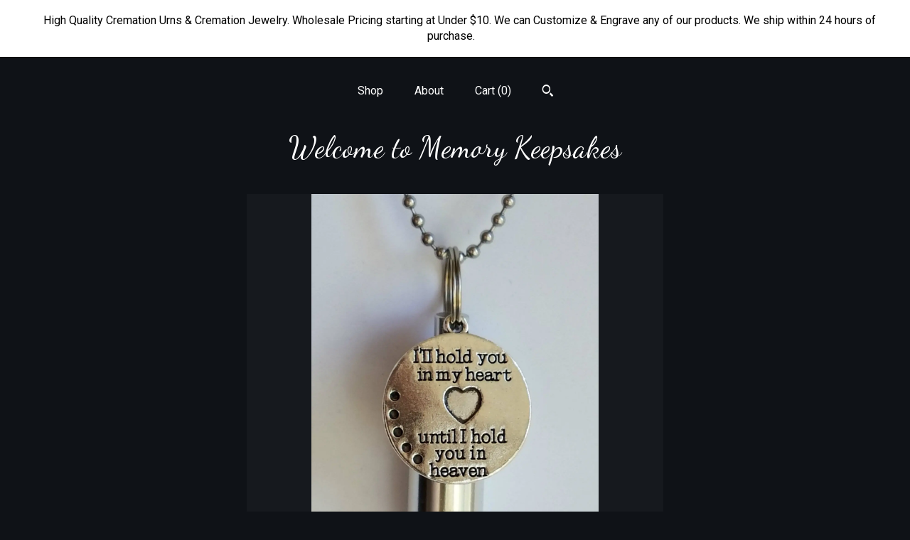

--- FILE ---
content_type: text/plain
request_url: https://www.google-analytics.com/j/collect?v=1&_v=j102&a=1037846167&t=pageview&_s=1&dl=https%3A%2F%2Fwww.memorykeepsakeurns.com%2Flisting%2F511058066%2Fpersonal-cremation-urn-necklace-with-ill&ul=en-us%40posix&dt=Personal%20CREMATION%20URN%20NECKLACE%20with%20I%27ll%20hold%20you%20in%20my%20heart%2C%20until%20I%20hold%20you%20in%20Heaven%20Charm%20-%20with%20Velvet%20Pouch%2C%20Ball%20Chain%2C%20Fill%20Kit&sr=1280x720&vp=1280x720&_u=YEBAAAABAAAAACAAo~&jid=1149726582&gjid=58445367&cid=1679190501.1769605772&tid=UA-90491065-1&_gid=305110340.1769605772&_r=1&_slc=1&gtm=45He61q1n71TG543Pv71538743za200zd71538743&gcd=13l3l3l3l1l1&dma=0&tag_exp=103116026~103200004~104527907~104528500~104684208~104684211~115938465~115938468~116185181~116185182~116682876~117041587&z=586727813
body_size: -453
content:
2,cG-M8LNLP8Z6J